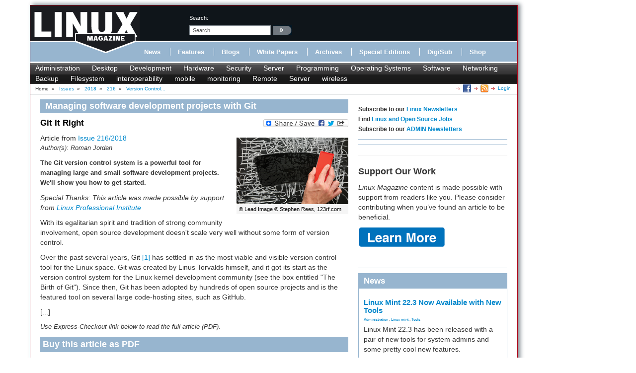

--- FILE ---
content_type: text/html; charset=utf-8
request_url: https://www.linux-magazine.com/index.php/Issues/2018/216/Version-Control-with-Git/(tagID)/337
body_size: 10062
content:
<!DOCTYPE html>
<html xmlns="http://www.w3.org/1999/xhtml" xml:lang="en-US" lang="en-US" xmlns:fb="http://www.facebook.com/2008/fbml">
<head>        
    



                        	            <meta name="author" content="Roman Jordan" />

    





<title>Git It Right &raquo; Linux Magazine</title>
        	            
    <link rel="canonical" href="http://www.linux-magazine.com/Issues/2018/216/Version-Control-with-Git" />
<meta name="description" content="The Git version control system is a powerful tool for managing large and small software development projects. We'll show you how to get started." />
<meta http-equiv="Content-Type" content="text/html; charset=utf-8" /><meta name="viewport" content="width=device-width, initial-scale=1.0" />


<meta name="revisit-after" content="1 days">

<meta property="og:description" content="The Git version control system is a powerful tool for managing large and small software development projects. We'll show you how to get started." />
<meta property="og:title" content="Git It Right &raquo; Linux Magazine" />
<meta property="og:url" content="http://www.linux-magazine.com/Issues/2018/216/Version-Control-with-Git" />
<meta property="og:site_name" content="Linux Magazine" />


                        	            <meta property="og:image" content="http://www.linux-magazine.com/var/linux_magazin/storage/images/issues/2018/216/version-control-with-git/figure-4/735764-1-eng-US/Figure-4_opengraph_h.png" />
    <meta property="og:image:width" content="430" />
    <meta property="og:image:height" content="200" />
    <meta property="og:image:type" content="image/png" />
    <link rel="image_src" href="http://www.linux-magazine.com/var/linux_magazin/storage/images/issues/2018/216/version-control-with-git/figure-4/735764-1-eng-US/Figure-4_opengraph_h.png" />
        

<!--[if lt IE 9 ]>
    <meta http-equiv="X-UA-Compatible" content="IE=8,chrome=1" />
<![endif]-->

<link rel="Alternate" type="application/rss+xml" title="RSS" href="/index.php/rss/feed/news" />
<link rel="Shortcut icon" href="/extension/lnm/design/linux_magazin_en/images/favicon.ico" type="image/x-icon" />

<meta name="news_keywords" content="Administration">
        <link rel="stylesheet" type="text/css" href="/var/linux_magazin/cache/public/stylesheets/08e5641c32e9fca06269b9f2cdb8cf54_all.css" />




<script defer data-api="/api/event" data-domain="linux-magazine.com" src="/js/script.js"></script>

<script type='text/javascript'><!--//<![CDATA[
    
	var ados_keywords = ados_keywords || [];
	if( location.protocol=='https:' ) {
	    ados_keywords.push('T:SSL');
	}
	else {
	    ados_keywords.push('T:HTTP');
	}
    

    	ados_keywords.push('S:Subpage');
    
        	    
    
//]]>--></script>
<script type='text/javascript'><!--//<![CDATA[
    
    function browserWidth() {
	var myWidth = 0;
	if( typeof( window.innerWidth ) == 'number' ) {
	    //Non-IE
	    myWidth = window.innerWidth;
	}
	else if( document.documentElement && document.documentElement.clientWidth ) {
	    //IE 6+ in 'standards compliant mode'
	    myWidth = document.documentElement.clientWidth;
	}
	else if( document.body && document.body.clientWidth ) {
	    //IE 4 compatible
	    myWidth = document.body.clientWidth;
	}
	return myWidth;
    }
    
//]]>--></script>

    
	<script type="text/javascript">
	    var p="http",d="static";
	    if(document.location.protocol=="https:"){p+="s";d="engine";}
	    var z=document.createElement("script");
	    z.type="text/javascript";
	    z.async=true;
	    z.src=p+"://"+d+".adzerk.net/ados.js";
	    var s=document.getElementsByTagName("script")[0];
	    s.parentNode.insertBefore(z,s);
	</script>
    

                <script type='text/javascript'><!--//<![CDATA[

	
	    var ados = ados || {};
	    ados.run = ados.run || [];
	    ados.run.push(function() {
	

	ados_setKeywords(ados_keywords.join(', '));

		    		    		    						    								    ados_add_placement(4669,20977,"zerkbanner_rectangle",5);
					    		    		    		    		    	
            
            if (browserWidth() >= 768)
            {
                ados_add_placement(
                    4669,
                    20977,
                    "zerkbanner_leaderboard",
                    4).setZone(16033);
            }            
            else {
                ados_add_placement(
                    4669,
                    20977,
                    "zerkbanner_mobile_top",
                    23).setZone();
            }                    
            
            ados_add_placement(
                4669,
                20977,
                "zerkbanner_rectangle",
                5 ).setZone(16034);

        
            
            if (browserWidth() >= 979)
            {
                ados_add_placement(
                    4669,
                    20977,
                    "zerkbanner_skyscraper",
                    6).setZone(16035);
            }                    
            
            if (browserWidth() >= 979)
            {
                ados_add_placement(
                    4669,
                    20977,
                    "zerkbanner_skyscraper_2",
                    6).setZone(16036);
            }                    
            
            ados_add_placement(
                4669,
                20977,
                "zerkbanner_bottom_full",
                [3,20] ).setZone(16097);

        
            
            ados_add_placement(
                4669,
                20977,
                "zerkbanner_masthead",
                20 ).setZone(16206);

        
            
            ados_add_placement(
                4669,
                20977,
                "zerkbanner_button_2",
                14 ).setZone(16097);

        
            
            ados_add_placement(
                4669,
                20977,
                "zerkbanner_left_menue_button",
                14 ).setZone(16204);

        
            
            ados_add_placement(
                4669,
                20977,
                "zerkbanner_var_zone",
                20 ).setZone(16205);

        
            
            ados_add_placement(
                4669,
                20977,
                "zerkbanner_tracking",
                20 ).setZone(20871);

        
    
	ados_load();
    
	});
    
    //]]>--></script>
</head>
<body>
<div id="Body">
    
	
    <div class="leaderboard span12">
        <!-- Aqua Ad Server Asynchronous JS Tag - Generated with Revive Adserver v5.5.2 -->
        <ins data-revive-zoneid="12070" data-revive-id="fa8c6c9da7f33852f7097c4a94da1070"></ins>
        <script async src="//servedby.aqua-adserver.com/asyncjs.php"></script>
    </div>
    <div id="Skyscraper" class="hidden-phone hidden-tablet">
        <div class="skyscraper hidden-phone hidden-tablet">
            <!-- Aqua Ad Server Asynchronous JS Tag - Generated with Revive Adserver v5.5.2 -->
            <ins data-revive-zoneid="12080" data-revive-id="fa8c6c9da7f33852f7097c4a94da1070"></ins>
            <script async src="//servedby.aqua-adserver.com/asyncjs.php"></script>
        </div>
        <div class="skyscraper_2 hidden-phone hidden-tablet">
            <!-- Aqua Ad Server Asynchronous JS Tag - Generated with Revive Adserver v5.5.2 -->
            <ins data-revive-zoneid="12081" data-revive-id="fa8c6c9da7f33852f7097c4a94da1070"></ins>
            <script async src="//servedby.aqua-adserver.com/asyncjs.php"></script>
        </div>
    </div>

    <div id="Stage">
	<header>
	    <div class="container">
		<div class="row">
		    <div class="span12">
			<div class="row" id="HeaderTop">
			    <div class="span3" id="Logo">
				<a href="/index.php"><img src="/extension/lnm/design/linux_magazin_en/images/LinuxInt-outline_220-97.png" title="" alt="" /></a>			    </div>
			    <div class="span9" id="HeaderRight">
				<div class="row">
				    <div class="span1">
					&nbsp;
				    </div>

				    <div class="span3" id="Search">
					<div id="searchbox">
    <form action="/index.php/content/search">
	<label>search:</label>
        <input  onfocus="if (value == 'search') {value=''}" onblur="if (value== '') {value='search'}"  name="SearchText" value="search" id="searchtext" class="input_top" type="text" />
		    <input onclick="_gaq.push(['_trackEvent', 'header-search', 'search', 'image-link'])" type="image" class="searchimage" src="/extension/lnm/design/linux_magazin_en/images/icons/pfeil_schwarz.gif" alt="search:" />
			<div id="header-autocomplete-rs"></div>
    </form>
</div>


<script type="text/javascript">
jQuery('#header-autocomplete-rs').css('width', jQuery('input#searchtext').width() + 60);
var autocomplete = new eZAJAXAutoComplete({    url: '/index.php/ezjscore/call/ezfind::autocomplete',
    inputid: 'searchtext',
    containerid: 'header-autocomplete-rs',
    minquerylength: 2,
    resultlimit: 10});
</script>
				    </div>
				    <div class="span2 hidden-tablet hidden-phone" id="Claim">
					            <div id="zerkbanner_button_2" class="hidden-tablet hidden-phone button_2">
        
    
</div>				    </div>
				</div>
				<div class="row">
				    <div class="span12" id="Menue">
					
<ul>
    		    		
		    <li><a onclick="_gaq.push(['_trackEvent', 'menue', 'Online/News', 'text-link'])" href="/index.php/Online/News" class="toplinks ">News</a></li>			    <li class="delimiter"></li>		    		
		    <li><a onclick="_gaq.push(['_trackEvent', 'menue', 'Online/Features', 'text-link'])" href="/index.php/Online/Features" class="toplinks ">Features</a></li>			    <li class="delimiter"></li>		    		
		    <li><a onclick="_gaq.push(['_trackEvent', 'menue', 'Online/Blogs', 'text-link'])" href="/index.php/Online/Blogs" class="toplinks ">Blogs</a></li>			    <li class="delimiter"></li>		    		
		    <li><a onclick="_gaq.push(['_trackEvent', 'menue', 'Online/White-Papers', 'text-link'])" href="/index.php/Online/White-Papers" class="toplinks ">White Papers</a></li>			    <li class="delimiter"></li>		    		
		    <li><a onclick="_gaq.push(['_trackEvent', 'menue', 'Issues', 'text-link'])" href="/index.php/Issues" class="toplinks active">Archives</a></li>			    <li class="delimiter"></li>		    		
		    <li><a onclick="_gaq.push(['_trackEvent', 'menue', 'Resources/Special-Editions', 'text-link'])" href="/index.php/Resources/Special-Editions" class="toplinks ">Special Editions</a></li>			    <li class="delimiter"></li>		    		
		    <li><a onclick="_gaq.push(['_trackEvent', 'menue', 'lnmshop/start', 'text-link'])" href="/index.php/lnmshop/start" class="toplinks ">DigiSub</a></li>			    <li class="delimiter"></li>		    		
		    <li><a onclick="_gaq.push(['_trackEvent', 'menue', 'http://www.sparkhaus-shop.com?utm_source=LPM&utm_medium=Link&utm_campaign=SHOP', 'text-link'])" href="http://www.sparkhaus-shop.com?utm_source=LPM&amp;utm_medium=Link&amp;utm_campaign=SHOP" target="_blank" class="toplinks ">Shop</a></li>			    </ul>
				    </div>
				</div>
			    </div>
			</div>
			<div class="row" id="Tagmenue">
			    <div class="span12">
				                    <ul class="level1">
		    <li class="menu-level-0">        	<a onclick="_gaq.push(['_trackEvent', 'tagmenue', '[1] Administration', 'text-link'])" href="/index.php/tags/view/administration">Administration</a>
        </li>
		    <li class="menu-level-0">        	<a onclick="_gaq.push(['_trackEvent', 'tagmenue', '[1] Desktop', 'text-link'])" href="/index.php/tags/view/desktop">Desktop</a>
        </li>
		    <li class="menu-level-0">        	<a onclick="_gaq.push(['_trackEvent', 'tagmenue', '[1] Development', 'text-link'])" href="/index.php/tags/view/web+development">Development</a>
        </li>
		    <li class="menu-level-0">        	<a onclick="_gaq.push(['_trackEvent', 'tagmenue', '[1] Hardware', 'text-link'])" href="/index.php/tags/view/hardware">Hardware</a>
        </li>
		    <li class="menu-level-0">        	<a onclick="_gaq.push(['_trackEvent', 'tagmenue', '[1] Security', 'text-link'])" href="/index.php/tags/view/security">Security</a>
        </li>
		    <li class="menu-level-0">        	<a onclick="_gaq.push(['_trackEvent', 'tagmenue', '[1] Server', 'text-link'])" href="/index.php/tags/view/administration/server">Server</a>
        </li>
		    <li class="menu-level-0">        	<a onclick="_gaq.push(['_trackEvent', 'tagmenue', '[1] Programming', 'text-link'])" href="/index.php/tags/view/programming">Programming</a>
        </li>
		    <li class="menu-level-0">        	<a onclick="_gaq.push(['_trackEvent', 'tagmenue', '[1] Operating Systems', 'text-link'])" href="/index.php/tags/view/operating systems">Operating Systems</a>
        </li>
		    <li class="menu-level-0">        	<a onclick="_gaq.push(['_trackEvent', 'tagmenue', '[1] Software', 'text-link'])" href="/index.php/tags/view/software">Software</a>
        </li>
		    <li class="menu-level-0">        	<a onclick="_gaq.push(['_trackEvent', 'tagmenue', '[1] Networking', 'text-link'])" href="/index.php/tags/view/networking">Networking</a>
        </li>
	    </ul>
    	        							    			    <ul class="level2">
				    <li class="menu-level-0">        	<a onclick="_gaq.push(['_trackEvent', 'tagmenue', '[2] Backup', 'text-link'])" href="/index.php/tags/view/Administration/Backup">Backup</a>
        </li>
				    <li class="menu-level-0">        	<a onclick="_gaq.push(['_trackEvent', 'tagmenue', '[2] Filesystem', 'text-link'])" href="/index.php/tags/view/Administration/Filesystem">Filesystem</a>
        </li>
				    <li class="menu-level-0">        	<a onclick="_gaq.push(['_trackEvent', 'tagmenue', '[2] interoperability', 'text-link'])" href="/index.php/tags/view/Administration/interoperability">interoperability</a>
        </li>
				    <li class="menu-level-0">        	<a onclick="_gaq.push(['_trackEvent', 'tagmenue', '[2] mobile', 'text-link'])" href="/index.php/tags/view/Administration/mobile">mobile</a>
        </li>
				    <li class="menu-level-0">        	<a onclick="_gaq.push(['_trackEvent', 'tagmenue', '[2] monitoring', 'text-link'])" href="/index.php/tags/view/Administration/monitoring">monitoring</a>
        </li>
				    <li class="menu-level-0">        	<a onclick="_gaq.push(['_trackEvent', 'tagmenue', '[2] Remote', 'text-link'])" href="/index.php/tags/view/Administration/Remote">Remote</a>
        </li>
				    <li class="menu-level-0">        	<a onclick="_gaq.push(['_trackEvent', 'tagmenue', '[2] Server', 'text-link'])" href="/index.php/tags/view/Administration/Server">Server</a>
        </li>
				    <li class="menu-level-0">        	<a onclick="_gaq.push(['_trackEvent', 'tagmenue', '[2] wireless', 'text-link'])" href="/index.php/tags/view/Administration/wireless">wireless</a>
        </li>
			    </ul>
					    
			    </div>
			</div>
			<div class="row">
			    <div class="span12" id="Breadcrumb">
				<div itemscope itemtype="http://data-vocabulary.org/Breadcrumb">

    
        		    Home
        	            	    		&nbsp;<span class="separator">&#187;</span>&nbsp;
	    			    	    
	    
	    	    	    	    	        	        <a class="path" href="/index.php/Issues" itemprop="url"><span itemprop="title">Issues</span></a>
	    		            	    		&nbsp;<span class="separator">&#187;</span>&nbsp;
	    			    	    
	    
	    	    	    	    	        	        <a class="path" href="/index.php/Issues/2018" itemprop="url"><span itemprop="title">2018</span></a>
	    		            	    		&nbsp;<span class="separator">&#187;</span>&nbsp;
	    			    	    
	    
	    	    	    	    	        	        <a class="path" href="/index.php/Issues/2018/216" itemprop="url"><span itemprop="title">216</span></a>
	    		            	    		&nbsp;<span class="separator">&#187;</span>&nbsp;
	    			    	    
	    
	    	    	    	    	        <a class="path" href="#" itemprop="url"><span itemprop="title">Version Control...</span></a>
	    		                    <div class="link">
			    <a class="login" href="/index.php/user/login" title="Logout">Login</a>
	    </div><div class="link"><a href="/index.php/rss/feed/lmi_news" title="The latest Linux and Open Source News" target="_blank"><img src="/extension/bootstrap/design/bootstrap/images/icons/feedIcon16.png" width="16" height="16" alt="The latest Linux and Open Source News"/></a></div><div class="link"><a href="https://www.facebook.com/linuxpromagazine" target="_blank" title="Linux Magazine on Facebook"><img src="/extension/bootstrap/design/bootstrap/images/facebook_icon.png" width="16" height="16" alt="Linux Magazine on Facebook"/></a></div></div>
			    </div>
			</div>
		    </div>
		</div>
	    </div>
	</header>
	    <div class="container" id="mainContent">		<div id="main-position" class="row">
		    
            <!-- Aqua Ad Server Asynchronous JS Tag - Generated with Revive Adserver v5.5.2 -->
            <ins data-revive-zoneid="12104" data-revive-id="fa8c6c9da7f33852f7097c4a94da1070"></ins>
            <script async src="//servedby.aqua-adserver.com/asyncjs.php"></script>
		</div>
		<div class="row">
		    					    		    			<div id="ContentLeft" class="span8">
			    
<div class="full article">
    <h2>
		        Managing software development projects with Git	    </h2>
    <div class="full-content">
		    <div class="social_bookmarks">
    <div style="display: inline; padding-top: 5px;">
	<a class="FlattrButton" style="display:none;" title="Version Control with Git" rev="flattr;uid:lnmusa;button:compact;category:text;tags:linux,magazine,linux-magazine;" href="http://www.linux-magazine.com/Issues/2018/216/Version-Control-with-Git">
	    The Git version control system is a powerful tool for managing large and small software development projects. We'll show you how to get started.
	</a>
    </div>
    <a class="a2a_dd" href="http://www.addtoany.com/share_save?linkurl=http%3A%2F%2Fwww.linux-magazin.de%2F&amp;linkname=linux-magazine.com"><img src="http://static.addtoany.com/buttons/share_save_171_16.png" width="171" height="16" border="0" alt="Share"/></a>
    
	<script type="text/javascript">
	    var a2a_config = a2a_config || {};
	    a2a_config.linkname = "Version Control with Git";
	    a2a_config.linkurl = "https://www.linux-magazine.com/index.php/Issues/2018/216/Version-Control-with-Git";
	</script>
	<script type="text/javascript" src="http://static.addtoany.com/menu/page.js"></script>
    
</div>

	    <h1>    Git It Right</h1>
	    		<div class="leadimage">
		    




            
     
    
    




        	<img src="/var/linux_magazin/storage/images/issues/2018/216/version-control-with-git/po-26533-123rf-stephen_rees_123rf-chalk_board_eraser_resized.png/735752-1-eng-US/PO-26533-123RF-Stephen_Rees_123rf-Chalk_board_eraser_resized.png_medium.png" itemprop="image" alt="© Lead Image © Stephen Rees, 123rf.com" title="© Lead Image © Stephen Rees, 123rf.com">
        		    			<div class="caption" style="width:215px;">
			        <p>© Lead Image © Stephen Rees, 123rf.com</p>
			</div>
		    		</div>
	    	    	    	        <div class="attribute-issue">
		    Article from <a href="/index.php/Issues/2018/216">Issue 216/2018</a>
	        </div>
	    	    		

                <div class="author">
		    	    	    	    	    	    			    	    

	    Author(s): 	    		<span class="author" itemprop="author">Roman Jordan</span>
	    	    	    </div>
	    	    <div class="article_intro">
		    <p>The Git version control system is a powerful tool for managing large and small software development projects. We'll show you how to get started.</p>
	    </div>
			    	    	    	            	<div class="article_body">
        	    <p><i>Special Thanks: This article was made possible by support from&nbsp;<a href="https://www.lpi.org/our-certifications/lpic-1-overview" target="_blank">Linux Professional Institute</a></i></p><p>With its egalitarian spirit and tradition of strong community involvement, open source development doesn't scale very well without some form of version control.</p><p>Over the past several years, Git <a href="#article_i1" target="_self" class="info">[1]</a> has settled in as the most viable and visible version control tool for the Linux space. Git was created by Linus Torvalds himself, and it got its start as the version control system for the Linux kernel development community (see the box entitled &quot;The Birth of Git&quot;). Since then, Git has been adopted by hundreds of open source projects and is the featured tool on several large code-hosting sites, such as GitHub.</p>
        	    <p>[...]</p>
        	    <div class="attribute-advice">Use Express-Checkout link below to read the full article (PDF).</div>
        	</div>
	    		        <div id="articlebox">

		    <div class="articlebox row">
		<h2>Buy this article as PDF</h2>
		<div class="span8">
		    <div class="row express">
			<div class="span2 description">Express-Checkout as PDF</div>
			<div class="span2">
			    			</div>
			<div class="span2">
			    Price $2.95<br/> <span class="vat">(incl. VAT)</span>
			</div>
			<div class="span2">
			    
	
				
	<form action="https://www.paypal.com/cgi-bin/webscr" method="POST" target="_blank">
	<INPUT TYPE="hidden" name="charset" value="utf-8">
	<input type="hidden" name="cmd" value="_xclick">
	<input type="hidden" name="business" value="payment@linuxnewmedia.com">
	<input type="hidden" name="item_name" value="[LMI]: Version Control with Git">
	<input type="hidden" name="item_number" value="81274">
	<input type="hidden" name="amount" value="2.95">
	<input type="hidden" name="tax" value="0">
	<input type="hidden" name="no_shipping" value="0">
	<input type="hidden" name="no_note" value="1">
	<input type="hidden" name="custom" value="1768629178"><!-- customtag -->
	<input type="hidden" name="currency_code" value="USD">
	<input type="hidden" name="lc" value="US">
	<input type="hidden" name="bn" value="PP-BuyNowBF">
	<input type="hidden" name="notify_url" value="http://www.linux-magazine.com/paypal/ipn">
	<input type="hidden" name="return" value="https://www.linux-magazine.com/paypal/return">
	<input type="image" onclick="_gaq.push(['_trackEvent', 'PayPal', 'articlebox', 'Version Control with Git'])" src="/extension/lnm_paypal/design/standard/images/paypal_button.gif" border="0" name="submit" alt="Make payments with PayPal">
	<!-- img alt="" border="0" src="https://www.sandbox.paypal.com/de_DE/i/scr/pixel.gif" width="1" height="1"/ -->
	</form>
			    			</div>
		    </div>
		</div>
	    </div>
		<div class="articlebox row">
	    <h2>Buy Linux Magazine</h2>
	    <div class="span8">
		<div class="row single">
		    <div class="span2 description">SINGLE ISSUES</div>
		    <div class="span2"><a onclick="_gaq.push(['_trackEvent', 'articlebox', 'Order-Print-Issue', 'Version Control with Git', 'text-link'])" target="_blank" title="Linux Magazine Print Issues" href="http://www.sparkhaus-shop.com/magazines/linux-magazine-linux-pro-magazine/back-issues.html?utm_source=LMI&utm_medium=Link&utm_content=ArticleUpsellingBox&utm_campaign=LMIBackissue"><span>Print Issues</span></a></div>
		    <div class="span2"><a onclick="_gaq.push(['_trackEvent', 'articlebox', 'Order-Digital-Issue', 'Version Control with Git', 'text-link'])" target="_blank" title="Linux Magazine Digital Issues" href="http://www.sparkhaus-shop.com/magazines/linux-magazine-linux-pro-magazine/digital-issues.html?utm_source=LMI&utm_medium=Link&utm_content=ArticleUpsellingBox&utm_campaign=LMIDigitalIssue"><span>Digital Issues</span></a></div>
		    <div class="span2">&nbsp;</div>
		</div>
				    <div class="row subs">
			<div class="span2 description">SUBSCRIPTIONS</div>
			<div class="span2">
			    				<a onclick="_gaq.push(['_trackEvent', 'articlebox', 'Order-Print-Subscription', 'Version Control with Git', 'text-link'])" target="_blank" title="Linux Magazine Print Subscriptions" href="http://www.sparkhaus-shop.com/magazines/linux-magazine-linux-pro-magazine/full-subscription.html?utm_source=LMI&utm_medium=Link&utm_content=ArticleUpsellingBox&utm_campaign=LMISubscription"><span>Print Subs</span></a>
			    			</div>
			<div class="span2">
			    				<a onclick="_gaq.push(['_trackEvent', 'articlebox', 'Order-Digital-Subscription', 'Version Control with Git', 'text-link'])" target="_blank" title="Linux Magazine Digital Subscriptions" href="http://www.sparkhaus-shop.com/magazines/linux-magazine-linux-pro-magazine/digital-subscription.html?utm_source=LMI&utm_medium=Link&utm_content=ArticleUpsellingBox&utm_campaign=LMIDigisub"><span>Digisubs</span></a>
			    			</div>
			<div class="span2">&nbsp;</div>
		    </div>
						    <div class="row apps">
			<div class="span2 description">TABLET &amp; SMARTPHONE APPS</div>
			<div class="span2">
			    				<a onclick="_gaq.push(['_trackEvent', 'articlebox', 'Apps-iTunes', 'Version Control with Git', 'image-link'])" target="_blank" href="https://itunes.apple.com/us/app/linux-pro-magazine/id581202149" title="Linux Magazine on iTunes"><img alt="" src="/extension/lnm_upselling/design/bootstrap/images/Download_on_the_App_Store_Badge_US-UK_135x40.png"></a>
			    			</div>
			<div class="span2">
			    				<a onclick="_gaq.push(['_trackEvent', 'articlebox', 'Apps-Android-US', 'Version Control with Git', 'image-link'])" target="_blank" href="https://play.google.com/store/newsstand/details?id=CAow-vqbBw" title="Linux Magazine on Google Play Magazines"><img width="102" height="35" alt="Get it on Google Play" src="https://developer.android.com/images/brand/en_generic_rgb_wo_45.png"></a><p>US / Canada</p>
			    			</div>
			<div class="span2">
			    				<a onclick="_gaq.push(['_trackEvent', 'articlebox', 'Apps-Android-UK', 'Version Control with Git', 'image-link'])" target="_blank" href="https://play.google.com/store/newsstand/details?id=CAow-fqbBw" title="Linux Magazine on Google Play Magazines"><img width="102" height="35" alt="Get it on Google Play" src="https://developer.android.com/images/brand/en_generic_rgb_wo_45.png"></a>
				<p>UK / Australia</p>
			    			</div>
		    </div>
			    </div>
	</div>
    </div>
	            <div class="attribute-relatedcontent">
    <h2>Related content</h2>
    <ul>
		            	<li class="float-break">
		            								        		    <a onclick="_gaq.push(['_trackEvent', 'related-content', 'Issues/2024/286/Git-Cheat-Sheet', 'text-link'])" href="/index.php/Issues/2024/286/Git-Cheat-Sheet" title="Git Cheat Sheet">Git Cheat Sheet</a>
									<div class="attribute-intro">    <p>Frequently used Git commands at a glance.</p>
</div>
			<div class="more">
			            			<a onclick="_gaq.push(['_trackEvent', 'related-content', 'Issues/2024/286/Git-Cheat-Sheet', 'more-link'])" href="/index.php/Issues/2024/286/Git-Cheat-Sheet" title="Git Cheat Sheet">more &raquo;</a>
			    			    			</div>
		            	    <!--100-->
        	</li>
        		    		            	<li class="float-break">
		            								        		    <a onclick="_gaq.push(['_trackEvent', 'related-content', 'Issues/2020/237/Git-Ready', 'text-link'])" href="/index.php/Issues/2020/237/Git-Ready" title="Git Ready">Git Ready</a>
									<div class="attribute-intro">    <p>If you develop open source software, you need to know how to use Git. Information on Git fills books, but this basic overview will get you started with a vital open source development tool.</p>
</div>
			<div class="more">
			            			<a onclick="_gaq.push(['_trackEvent', 'related-content', 'Issues/2020/237/Git-Ready', 'more-link'])" href="/index.php/Issues/2020/237/Git-Ready" title="Git Ready">more &raquo;</a>
			    			    			</div>
		            	    <!--97-->
        	</li>
        		    		            	<li class="float-break">
		            								        		    <a onclick="_gaq.push(['_trackEvent', 'related-content', 'Issues/2024/284/Git-Hooks', 'text-link'])" href="/index.php/Issues/2024/284/Git-Hooks" title="Git Hooks">Git Hooks</a>
									<div class="attribute-intro">    <p>The pre-commit framework lets you automatically manage and maintain your Git hook scripts to deliver better Git commits.</p>
</div>
			<div class="more">
			            			<a onclick="_gaq.push(['_trackEvent', 'related-content', 'Issues/2024/284/Git-Hooks', 'more-link'])" href="/index.php/Issues/2024/284/Git-Hooks" title="Git Hooks">more &raquo;</a>
			    			    			</div>
		            	    <!--83-->
        	</li>
        		    		            	<li class="float-break">
		            								        		    <a onclick="_gaq.push(['_trackEvent', 'related-content', 'Issues/2013/146/Git-101', 'text-link'])" href="/index.php/Issues/2013/146/Git-101" title="Git 101">Git 101</a>
									<div class="attribute-intro">    <p>When several people collaborate on source code or documents, things can get messy fast. Git provides a quick cure: The distributed versioning system reliably ensures the integrity and consistency of data with minimal effort.</p>
</div>
			<div class="more">
			            			<a onclick="_gaq.push(['_trackEvent', 'related-content', 'Issues/2013/146/Git-101', 'more-link'])" href="/index.php/Issues/2013/146/Git-101" title="Git 101">more &raquo;</a>
			    			    			</div>
		            	    <!--82-->
        	</li>
        		    		            	<li class="float-break">
		            								        		    <a onclick="_gaq.push(['_trackEvent', 'related-content', 'Issues/2007/84/Workspace-Subversion', 'text-link'])" href="/index.php/Issues/2007/84/Workspace-Subversion" title="Workspace: Subversion">Workspace: Subversion</a>
									<div class="attribute-intro">     <p>Even if you are not a programmer, you’ve probably heard of Subversion, a powerful tool for managing changes to software projects. Although Subversion is designed primarily for software developers, it can be useful to mere mortals as well.</p>
</div>
			<div class="more">
			            			<a onclick="_gaq.push(['_trackEvent', 'related-content', 'Issues/2007/84/Workspace-Subversion', 'more-link'])" href="/index.php/Issues/2007/84/Workspace-Subversion" title="Workspace: Subversion">more &raquo;</a>
			    			    			</div>
		            	    <!--76-->
        	</li>
        		    	    </ul>
</div>	
	            
    	<div id="disqus_thread"></div>
	<script type="text/javascript">
	    
	    var disqus_shortname = 'linuxpromagazine';
	    var disqus_identifier = 92548;
	    var disqus_url = "https://www.linux-magazine.com/index.php/Issues/2018/216/Version-Control-with-Git";
	    var disqus_title = "Version Control with Git";
	    
		(function() {
		    var dsq = document.createElement('script'); dsq.type = 'text/javascript'; dsq.async = true;
		    dsq.src = 'http://' + disqus_shortname + '.disqus.com/embed.js';
		    (document.getElementsByTagName('head')[0] || document.getElementsByTagName('body')[0]).appendChild(dsq);
		})();
	    
	</script>
	<noscript>Please enable JavaScript to view the <a href="http://disqus.com/?ref_noscript">comments powered by Disqus.</a></noscript>
	<a href="http://disqus.com" class="dsq-brlink">comments powered by <span class="logo-disqus">Disqus</span></a>
    
    </div>
</div>


			</div>
			<div id="ContentRight" class="span4">
			                                                                                	                
    		    <div class="block ads">
    	<h6>Subscribe to our <a href="https://us2.list-manage.com/subscribe?u=1c76cb37f73773b4962ae429b&id=15836edcb2" target="_blank">Linux Newsletters</a><br>
Find <a href="https://opensourcejobhub.com/" target="_blank">Linux and Open Source Jobs</a><br>
Subscribe to our <a href="https://us2.list-manage.com/subscribe?u=1c76cb37f73773b4962ae429b&id=6820c9c211" target="_blank">ADMIN Newsletters</a></h6>
    </div>
		    	    <div class="block-separator"></div>
			    		    
<div id="rectangle" class="block adzerk  ">
    
    <div class="block-content">
	            <div id="zerkbanner_rectangle" class="">
        
    
</div>    </div>
    <div class="clear"></div>
</div>

		    	    <div class="block-separator"></div>
			    <div class="block ads">
    	<!-- Aqua Ad Server Asynchronous JS Tag - Generated with Revive Adserver
v5.5.3 -->
<ins data-revive-zoneid="12076"
data-revive-id="fa8c6c9da7f33852f7097c4a94da1070"></ins>
<script async src="//servedby.aqua-adserver.com/asyncjs.php"></script>
    </div>
		    	    <div class="block-separator"></div>
			    <div class="block ads">
    	<hr>
<h1>Support Our Work</h1>
<p><I>Linux Magazine</I> content is made possible with support from readers like you. Please consider contributing when you’ve found an article to be beneficial.</p>

<a href="https://www.linux-magazine.com/Support-Our-Work">
	   <img src="https://www.linux-magazine.com/var/linux_magazin/storage/images/media/linux-magazine-eng-us/images/misc/learn-more/834592-1-eng-US/Learn-More_medium.png" alt="Learn More">
	</a>

<hr>

    </div>
		    	    <div class="block-separator"></div>
			                        		    <div class="block block-latest_content_auto block-news">
    <h2>News</h2>    <div class="block-content">
	<ul>
	    				    				<li>
		    					    		    <h3><a href="/index.php/Online/News/Linux-Mint-22.3-Now-Available-with-New-Tools">    Linux Mint 22.3 Now Available with New Tools</a></h3>
		    					    		        			
			        			
			        			
			    <div class="tags">
    
    		        	<a onclick="_gaq.push(['_trackEvent', 'taglist', '[1] Administration', 'text-link'])" href="/index.php/tags/view/Administration">Administration</a>
        		    , 		        	<a onclick="_gaq.push(['_trackEvent', 'taglist', '[3] Linux mint', 'text-link'])" href="/index.php/tags/view/Operating+Systems/Linux/Linux+mint">Linux mint</a>
        		    , 		        	<a onclick="_gaq.push(['_trackEvent', 'taglist', '[1] Tools', 'text-link'])" href="/index.php/tags/view/Tools">Tools</a>
        		    </div>
		    			    <p>Linux Mint 22.3 has been released with a pair of new tools for system admins and some pretty cool new features.</p>
		    		</li>
			    				    				<li>
		    					    		    <h3><a href="/index.php/Online/News/New-Linux-Malware-Targets-Cloud-Based-Linux-Installations">    New Linux Malware Targets Cloud-Based Linux Installations</a></h3>
		    					    		        			
			        			
			        			
			    <div class="tags">
    
    		        	<a onclick="_gaq.push(['_trackEvent', 'taglist', '[1] Cloud', 'text-link'])" href="/index.php/tags/view/Cloud">Cloud</a>
        		    , 		        	<a onclick="_gaq.push(['_trackEvent', 'taglist', '[2] Linux', 'text-link'])" href="/index.php/tags/view/Operating+Systems/Linux">Linux</a>
        		    , 		        	<a onclick="_gaq.push(['_trackEvent', 'taglist', '[2] malware', 'text-link'])" href="/index.php/tags/view/Security/malware">malware</a>
        		    </div>
		    			    <p>VoidLink, a new Linux malware, should be of real concern because of its stealth and customization.</p>
		    		</li>
			    				    				<li>
		    					    		    <h3><a href="/index.php/Online/News/Say-Goodbye-to-Middle-Mouse-Paste">    Say Goodbye to Middle-Mouse Paste</a></h3>
		    					    		        			
			        			
			        			
			    <div class="tags">
    
    		        	<a onclick="_gaq.push(['_trackEvent', 'taglist', '[3] Firefox', 'text-link'])" href="/index.php/tags/view/Software/Browser/Firefox">Firefox</a>
        		    , 		        	<a onclick="_gaq.push(['_trackEvent', 'taglist', '[2] Gnome', 'text-link'])" href="/index.php/tags/view/Desktop/Gnome">Gnome</a>
        		    , 		        	<a onclick="_gaq.push(['_trackEvent', 'taglist', '[1] Security', 'text-link'])" href="/index.php/tags/view/Security">Security</a>
        		    </div>
		    			    <p>Both Gnome and Firefox have proposed getting rid of a long-time favorite Linux feature.</p>
		    		</li>
			    				    				<li>
		    					    		    <h3><a href="/index.php/Online/News/Manjaro-26.0-Primary-Desktop-Environments-Default-to-Wayland">    Manjaro 26.0 Primary Desktop Environments Default to Wayland</a></h3>
		    					    		        			
			        			
			        			
			    <div class="tags">
    
    		        	<a onclick="_gaq.push(['_trackEvent', 'taglist', '[1] Desktop', 'text-link'])" href="/index.php/tags/view/Desktop">Desktop</a>
        		    , 		        	<a onclick="_gaq.push(['_trackEvent', 'taglist', '[3] Manjaro Linux', 'text-link'])" href="/index.php/tags/view/Operating+Systems/Linux/Manjaro+Linux">Manjaro Linux</a>
        		    , 		        	<a onclick="_gaq.push(['_trackEvent', 'taglist', '[2] Wayland', 'text-link'])" href="/index.php/tags/view/Desktop/Wayland">Wayland</a>
        		    </div>
		    			    <p>If you want to stick with X.Org, you'll be limited to the desktop environments you can choose.</p>
		    		</li>
			    				    				<li>
		    					    		    <h3><a href="/index.php/Online/News/Mozilla-Plans-to-AI-ify-Firefox">    Mozilla Plans to AI-ify Firefox</a></h3>
		    					    		        			
			        			
			        			
			    <div class="tags">
    
    		        	<a onclick="_gaq.push(['_trackEvent', 'taglist', '[2] Artificial Intelligence', 'text-link'])" href="/index.php/tags/view/HPC/Artificial+Intelligence">Artificial Inte...</a>
        		    , 		        	<a onclick="_gaq.push(['_trackEvent', 'taglist', '[3] Firefox', 'text-link'])" href="/index.php/tags/view/Software/Browser/Firefox">Firefox</a>
        		    , 		        	<a onclick="_gaq.push(['_trackEvent', 'taglist', '[2] privacy', 'text-link'])" href="/index.php/tags/view/Security/privacy">privacy</a>
        		    </div>
		    			    <p>With a new CEO in control, Mozilla is doubling down on a strategy of trust, all the while leaning into AI.</p>
		    		</li>
			    				    				<li>
		    					    		    <h3><a href="/index.php/Online/News/Gnome-Says-No-to-AI-Generated-Extensions">    Gnome Says No to AI-Generated Extensions</a></h3>
		    					    		        			
			        			
			        			
			    <div class="tags">
    
    		        	<a onclick="_gaq.push(['_trackEvent', 'taglist', '[2] Artificial Intelligence', 'text-link'])" href="/index.php/tags/view/HPC/Artificial+Intelligence">Artificial Inte...</a>
        		    , 		        	<a onclick="_gaq.push(['_trackEvent', 'taglist', '[2] Gnome', 'text-link'])" href="/index.php/tags/view/Desktop/Gnome">Gnome</a>
        		    , 		        	<a onclick="_gaq.push(['_trackEvent', 'taglist', '[2] LLM', 'text-link'])" href="/index.php/tags/view/HPC/LLM">LLM</a>
        		    </div>
		    			    <p>If you're a developer wanting to create a new Gnome extension, you'd best set aside that AI code generator, because the extension team will have none of that.</p>
		    		</li>
			    				    				<li>
		    					    		    <h3><a href="/index.php/Online/News/Parrot-OS-Switches-to-KDE-Plasma-Desktop">    Parrot OS Switches to KDE Plasma Desktop</a></h3>
		    					    		        			
			        			
			        			
			    <div class="tags">
    
    		        	<a onclick="_gaq.push(['_trackEvent', 'taglist', '[2] Linux', 'text-link'])" href="/index.php/tags/view/Operating+Systems/Linux">Linux</a>
        		    , 		        	<a onclick="_gaq.push(['_trackEvent', 'taglist', '[3] Parrot OS', 'text-link'])" href="/index.php/tags/view/Operating+Systems/Linux/Parrot+OS">Parrot OS</a>
        		    , 		        	<a onclick="_gaq.push(['_trackEvent', 'taglist', '[3] Plasma', 'text-link'])" href="/index.php/tags/view/Desktop/KDE/Plasma">Plasma</a>
        		    </div>
		    			    <p>Yet another distro is making the move to the KDE Plasma desktop.</p>
		    		</li>
			    				    				<li>
		    					    		    <h3><a href="/index.php/Online/News/TUXEDO-Announces-Gemini-17">    TUXEDO Announces Gemini 17</a></h3>
		    					    		        			
			        			
			        			
			    <div class="tags">
    
    		        	<a onclick="_gaq.push(['_trackEvent', 'taglist', '[1] Hardware', 'text-link'])" href="/index.php/tags/view/Hardware">Hardware</a>
        		    , 		        	<a onclick="_gaq.push(['_trackEvent', 'taglist', '[2] laptop', 'text-link'])" href="/index.php/tags/view/open+hardware/laptop">laptop</a>
        		    , 		        	<a onclick="_gaq.push(['_trackEvent', 'taglist', '[2] Linux', 'text-link'])" href="/index.php/tags/view/Operating+Systems/Linux">Linux</a>
        		    </div>
		    			    <p>TUXEDO Computers has released the fourth generation of its Gemini laptop with plenty of updates.</p>
		    		</li>
			    				    				<li>
		    					    		    <h3><a href="/index.php/Online/News/Two-New-Distros-Adopt-Enlightenment">    Two New Distros Adopt Enlightenment</a></h3>
		    					    		        			
			        			
			        			
			    <div class="tags">
    
    		        	<a onclick="_gaq.push(['_trackEvent', 'taglist', '[1] Desktop', 'text-link'])" href="/index.php/tags/view/Desktop">Desktop</a>
        		    , 		        	<a onclick="_gaq.push(['_trackEvent', 'taglist', '[2] Enlightenment', 'text-link'])" href="/index.php/tags/view/Desktop/Enlightenment">Enlightenment</a>
        		    , 		        	<a onclick="_gaq.push(['_trackEvent', 'taglist', '[2] Linux', 'text-link'])" href="/index.php/tags/view/Operating+Systems/Linux">Linux</a>
        		    </div>
		    			    <p>MX Moksha and AV Linux 25 join ranks with Bodhi Linux and embrace the Enlightenment desktop.</p>
		    		</li>
			    				    				<li>
		    					    		    <h3><a href="/index.php/Online/News/Solus-Linux-4.8-Removes-Python-2">    Solus Linux 4.8 Removes Python 2</a></h3>
		    					    		        			
			        			
			        			
			    <div class="tags">
    
    		        	<a onclick="_gaq.push(['_trackEvent', 'taglist', '[1] Operating Systems', 'text-link'])" href="/index.php/tags/view/Operating+Systems">Operating Systems</a>
        		    , 		        	<a onclick="_gaq.push(['_trackEvent', 'taglist', '[2] Python', 'text-link'])" href="/index.php/tags/view/Programming/Python">Python</a>
        		    , 		        	<a onclick="_gaq.push(['_trackEvent', 'taglist', '[3] Solus Linux', 'text-link'])" href="/index.php/tags/view/Operating+Systems/Linux/Solus+Linux">Solus Linux</a>
        		    </div>
		    			    <p>Solus Linux 4.8 has been released with the latest Linux kernel, updated desktops, and a key removal.</p>
		    		</li>
			    	</ul>
    </div>
</div>
		    	    <div class="block-separator"></div>
			    <div class="block block-tag_cloud block-tag_cloud">
    <h2>Tag Cloud</h2>    <div class="block-content">
	
		    		<div class="full full-tagcloud">
    		    		    		    		    		    		    		    		    		    		    		    		    		    		    		            			    <a href="/index.php/tags/view/Administration" style="font-size: 131.88679245283%" title="425 objects tagged with 'Administration'">Administration</a>
	    			    <a href="/index.php/tags/view/Community" style="font-size: 194.52830188679%" title="757 objects tagged with 'Community'">Community</a>
	    			    <a href="/index.php/tags/view/Desktop" style="font-size: 100%" title="256 objects tagged with 'Desktop'">Desktop</a>
	    			    <a href="/index.php/tags/view/Events" style="font-size: 112.2641509434%" title="321 objects tagged with 'Events'">Events</a>
	    			    <a href="/index.php/tags/view/Hardware" style="font-size: 139.81132075472%" title="467 objects tagged with 'Hardware'">Hardware</a>
	    			    <a href="/index.php/tags/view/Operating+Systems/Linux" style="font-size: 200%" title="786 objects tagged with 'Linux'">Linux</a>
	    			    <a href="/index.php/tags/view/Mobile" style="font-size: 102.64150943396%" title="270 objects tagged with 'Mobile'">Mobile</a>
	    			    <a href="/index.php/tags/view/Programming" style="font-size: 133.01886792453%" title="431 objects tagged with 'Programming'">Programming</a>
	    			    <a href="/index.php/tags/view/Security" style="font-size: 107.16981132075%" title="294 objects tagged with 'Security'">Security</a>
	    			    <a href="/index.php/tags/view/Software" style="font-size: 111.88679245283%" title="319 objects tagged with 'Software'">Software</a>
	    			    <a href="/index.php/tags/view/Operating+Systems/Ubuntu" style="font-size: 123.77358490566%" title="382 objects tagged with 'Ubuntu'">Ubuntu</a>
	    			    <a href="/index.php/tags/view/Web+Development" style="font-size: 115.09433962264%" title="336 objects tagged with 'Web Development'">Web Development</a>
	    			    <a href="/index.php/tags/view/Operating+Systems/Windows" style="font-size: 102.07547169811%" title="267 objects tagged with 'Windows'">Windows</a>
	    			    <a href="/index.php/tags/view/Software/free+software" style="font-size: 105.28301886792%" title="284 objects tagged with 'free software'">free software</a>
	    			    <a href="/index.php/tags/view/Events/CeBIT/open+source" style="font-size: 100.94339622642%" title="261 objects tagged with 'open source'">open source</a>
	    </div>
    </div>
</div>





		    
			</div>
		    		</div>
		<div id="bottom-banner" class="row">
		    <div class="span12">
			        <div id="zerkbanner_bottom_full" class="">
        
    
</div>		    </div>
		</div>	    </div>
	<div>
	    <div class="container">
		<div class="row">
		    <div class="span12" id="Footer">
			<footer>
    <div class="footer row">
	<div class="span1"></div>
	<div class="span10 claim-wrapper">
	    <div id="footer-topics" class="container">
		    			            	        
<div class="footer-sitemap">
    </div>

		    		    		    			    
<div class="footer-topics">
                        	<div class="footer-topic lastli footer-ini">
	    <ul>
				    			<li class="footer_topic_AboutUs"><a onclick="_gaq.push(['_trackEvent', 'footer-topics', '/About-Us', 'text-link'])" href="/About-Us">About Us </a></li>
		    		    				    			<li class="footer_topic_WriteForUs"><a onclick="_gaq.push(['_trackEvent', 'footer-topics', '/About-Us/Write-for-Us', 'text-link'])" href="/About-Us/Write-for-Us">Write for Us </a></li>
		    		    				    			<li class="footer_topic_Contact"><a onclick="_gaq.push(['_trackEvent', 'footer-topics', '/About-Us/Contact', 'text-link'])" href="/About-Us/Contact">Contact </a></li>
		    		    				    			<li class="footer_topic_LegalNotice"><a onclick="_gaq.push(['_trackEvent', 'footer-topics', '/About-Us/Legal-Notice', 'text-link'])" href="/About-Us/Legal-Notice">Legal Notice </a></li>
		    		    				    			<li class="footer_topic_PrivacyPolicy"><a onclick="_gaq.push(['_trackEvent', 'footer-topics', '/About-Us/Privacy-Policy', 'text-link'])" href="/About-Us/Privacy-Policy">Privacy Policy </a></li>
		    		    				    			<li class="footer_topic_ManageSubscription"><a onclick="_gaq.push(['_trackEvent', 'footer-topics', '/Subscribe/Manage-Subscription', 'text-link'])" href="/Subscribe/Manage-Subscription">Manage Subscription </a></li>
		    		    			    </ul>
	</div>
    </div>


		    	    </div>
	</div>
	<div class="span1"></div>
    </div>
    <div class="row">
					    <div id="glossar">
		<ul id="glossar_menue">
		    			<li>
			    <a href="/index.php/Glossary">Glossary</a>
			            <ul>
		    		<li>
		    <a href="/index.php/Glossary/Raspberry-Pi">Raspberry Pi</a>
		    		</li>
	    	    </ul>			</li>
		    		</ul>
	    </div>
			    <div id="copyright">
				&copy; 2026 <a href="http://www.linuxnewmedia.com/" target="_blank">Linux New Media USA, LLC</a>
	    </div>
	    </div>
</footer>		    </div>
		</div>
	    </div>
	</div>
    </div>
</div>



</body>
</html>


